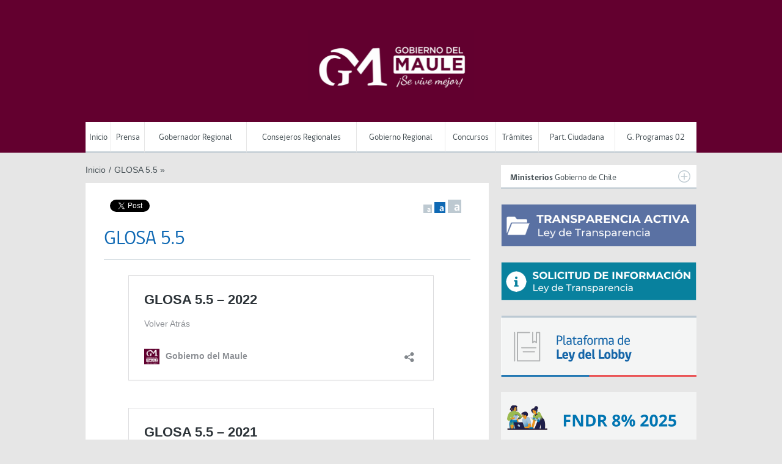

--- FILE ---
content_type: text/html; charset=UTF-8
request_url: https://www.goremaule.cl/goremauleVII/glosa-5-5/
body_size: 7575
content:
<!DOCTYPE html>
<!--[if lt IE 7]>      <html class="no-js lt-ie9 lt-ie8 lt-ie7"> <![endif]-->
<!--[if IE 7]>         <html class="no-js lt-ie9 lt-ie8"> <![endif]-->
<!--[if IE 8]>         <html class="no-js lt-ie9">
    <link rel="stylesheet" href="https://www.goremaule.cl/goremauleVII/wp-content/themes/gobcl-wp-master-gore/css/ie.css">
<![endif]-->
<!--[if gt IE 8]><!--> <html class="no-js"> <!--<![endif]-->
    <head>
        <meta charset="utf-8">
        <meta name="viewport" content="width=device-width, initial-scale=1">
        <meta http-equiv="X-UA-Compatible" content="IE=edge">
        <title>
          GLOSA 5.5 - Gobierno del Maule        </title>

        <link href='http://fonts.googleapis.com/css?family=Open+Sans:400italic,700italic,400,700' rel='stylesheet' type='text/css'>
        <link rel="stylesheet" href="https://www.goremaule.cl/goremauleVII/wp-content/themes/gobcl-wp-master-gore/css/main.css">
        <link rel="shortcut icon" type="image/x-icon" href="https://www.goremaule.cl/goremauleVII/wp-content/themes/gobcl-wp-master-gore/img/favicon.ico"  />

        <!-- Facebook -->


	<meta property="og:title" content="GLOSA 5.5" />
	<meta property="og:type" content="website" />
	<meta property="og:url" content="https://www.goremaule.cl/goremauleVII/glosa-5-5/" />
	<meta property="og:image" content="" />
	<meta property="og:site_name" content="Gobierno del Maule">
	<meta property="og:description" content="https://www.goremaule.cl/goremauleVII/glosa-5-5-2022/ https://www.goremaule.cl/goremauleVII/glosa-5-5-2021/ https://www.goremaule.cl/goremauleVII/glosa-5-5-2020/">



<!-- ToDo: Twitter -->
        <meta name='robots' content='max-image-preview:large' />
<link rel='dns-prefetch' href='//s.w.org' />
		<script type="text/javascript">
			window._wpemojiSettings = {"baseUrl":"https:\/\/s.w.org\/images\/core\/emoji\/13.0.1\/72x72\/","ext":".png","svgUrl":"https:\/\/s.w.org\/images\/core\/emoji\/13.0.1\/svg\/","svgExt":".svg","source":{"concatemoji":"https:\/\/www.goremaule.cl\/goremauleVII\/wp-includes\/js\/wp-emoji-release.min.js?ver=5.7.11"}};
			!function(e,a,t){var n,r,o,i=a.createElement("canvas"),p=i.getContext&&i.getContext("2d");function s(e,t){var a=String.fromCharCode;p.clearRect(0,0,i.width,i.height),p.fillText(a.apply(this,e),0,0);e=i.toDataURL();return p.clearRect(0,0,i.width,i.height),p.fillText(a.apply(this,t),0,0),e===i.toDataURL()}function c(e){var t=a.createElement("script");t.src=e,t.defer=t.type="text/javascript",a.getElementsByTagName("head")[0].appendChild(t)}for(o=Array("flag","emoji"),t.supports={everything:!0,everythingExceptFlag:!0},r=0;r<o.length;r++)t.supports[o[r]]=function(e){if(!p||!p.fillText)return!1;switch(p.textBaseline="top",p.font="600 32px Arial",e){case"flag":return s([127987,65039,8205,9895,65039],[127987,65039,8203,9895,65039])?!1:!s([55356,56826,55356,56819],[55356,56826,8203,55356,56819])&&!s([55356,57332,56128,56423,56128,56418,56128,56421,56128,56430,56128,56423,56128,56447],[55356,57332,8203,56128,56423,8203,56128,56418,8203,56128,56421,8203,56128,56430,8203,56128,56423,8203,56128,56447]);case"emoji":return!s([55357,56424,8205,55356,57212],[55357,56424,8203,55356,57212])}return!1}(o[r]),t.supports.everything=t.supports.everything&&t.supports[o[r]],"flag"!==o[r]&&(t.supports.everythingExceptFlag=t.supports.everythingExceptFlag&&t.supports[o[r]]);t.supports.everythingExceptFlag=t.supports.everythingExceptFlag&&!t.supports.flag,t.DOMReady=!1,t.readyCallback=function(){t.DOMReady=!0},t.supports.everything||(n=function(){t.readyCallback()},a.addEventListener?(a.addEventListener("DOMContentLoaded",n,!1),e.addEventListener("load",n,!1)):(e.attachEvent("onload",n),a.attachEvent("onreadystatechange",function(){"complete"===a.readyState&&t.readyCallback()})),(n=t.source||{}).concatemoji?c(n.concatemoji):n.wpemoji&&n.twemoji&&(c(n.twemoji),c(n.wpemoji)))}(window,document,window._wpemojiSettings);
		</script>
		<style type="text/css">
img.wp-smiley,
img.emoji {
	display: inline !important;
	border: none !important;
	box-shadow: none !important;
	height: 1em !important;
	width: 1em !important;
	margin: 0 .07em !important;
	vertical-align: -0.1em !important;
	background: none !important;
	padding: 0 !important;
}
</style>
	<link rel='stylesheet' id='wp-block-library-css'  href='https://www.goremaule.cl/goremauleVII/wp-includes/css/dist/block-library/style.min.css?ver=5.7.11' type='text/css' media='all' />
<link rel="https://api.w.org/" href="https://www.goremaule.cl/goremauleVII/wp-json/" /><link rel="alternate" type="application/json" href="https://www.goremaule.cl/goremauleVII/wp-json/wp/v2/pages/578" /><link rel="alternate" type="application/json+oembed" href="https://www.goremaule.cl/goremauleVII/wp-json/oembed/1.0/embed?url=https%3A%2F%2Fwww.goremaule.cl%2FgoremauleVII%2Fglosa-5-5%2F" />
<link rel="alternate" type="text/xml+oembed" href="https://www.goremaule.cl/goremauleVII/wp-json/oembed/1.0/embed?url=https%3A%2F%2Fwww.goremaule.cl%2FgoremauleVII%2Fglosa-5-5%2F&#038;format=xml" />
<link rel="icon" href="https://www.goremaule.cl/goremauleVII/wp-content/uploads/2025/07/cropped-GM512x512-32x32.png" sizes="32x32" />
<link rel="icon" href="https://www.goremaule.cl/goremauleVII/wp-content/uploads/2025/07/cropped-GM512x512-192x192.png" sizes="192x192" />
<link rel="apple-touch-icon" href="https://www.goremaule.cl/goremauleVII/wp-content/uploads/2025/07/cropped-GM512x512-180x180.png" />
<meta name="msapplication-TileImage" content="https://www.goremaule.cl/goremauleVII/wp-content/uploads/2025/07/cropped-GM512x512-270x270.png" />
		
		
		<!-- Global site tag (gtag.js) - Google Analytics -->
		<script async src="https://www.googletagmanager.com/gtag/js?id=UA-135628787-2"></script>
		<script>
 		 window.dataLayer = window.dataLayer || [];
 		 function gtag(){dataLayer.push(arguments);}
 		 gtag('js', new Date());
		
 		 gtag('config', 'UA-135628787-2');
		</script>

		
    </head>
    <body class="page-template-default page page-id-578">

        <div id="fb-root"></div>
        <script>(function(d, s, id) {
          var js, fjs = d.getElementsByTagName(s)[0];
          if (d.getElementById(id)) return;
          js = d.createElement(s); js.id = id;
          // reemplazar ID_DEL_APP_DE_FACEBOOK
          js.src = "//connect.facebook.net/es_LA/sdk.js#xfbml=1&appId=ID_DEL_APP_DE_FACEBOOK&version=v2.0";
          fjs.parentNode.insertBefore(js, fjs);
        }(document, 'script', 'facebook-jssdk'));</script>

    <div id="menu-movil">
        <div class="wrap">
            <nav id="menu-principal">
                <!-- Menu Principal - Móvil -->
                <ul id="menu-main-menu" class="menu-main"><li id="menu-item-5113" class="menu-item menu-item-type-custom menu-item-object-custom menu-item-home menu-item-5113"><a href="https://www.goremaule.cl/goremauleVII/">Inicio</a></li>
<li id="menu-item-5124" class="menu-item menu-item-type-taxonomy menu-item-object-category menu-item-5124"><a href="https://www.goremaule.cl/goremauleVII/category/prensa/">Prensa</a></li>
<li id="menu-item-718" class="menu-item menu-item-type-post_type menu-item-object-page menu-item-718"><a href="https://www.goremaule.cl/goremauleVII/ejecutivo/">Gobernador Regional</a></li>
<li id="menu-item-719" class="menu-item menu-item-type-post_type menu-item-object-page menu-item-has-children menu-item-719"><a href="https://www.goremaule.cl/goremauleVII/consejeros-regionales/">Consejeros Regionales</a>
<ul class="sub-menu">
	<li id="menu-item-5119" class="menu-item menu-item-type-post_type menu-item-object-page menu-item-5119"><a href="https://www.goremaule.cl/goremauleVII/descripcion-del-consejo-regional/">Descripción del Consejo Regional</a></li>
	<li id="menu-item-5130" class="menu-item menu-item-type-post_type menu-item-object-page menu-item-5130"><a href="https://www.goremaule.cl/goremauleVII/consejeros-regionales/">Consejeros Regionales</a></li>
	<li id="menu-item-5120" class="menu-item menu-item-type-post_type menu-item-object-page menu-item-5120"><a href="https://www.goremaule.cl/goremauleVII/comisiones-core-maule/">Comisiones Core Maule</a></li>
	<li id="menu-item-5114" class="menu-item menu-item-type-post_type menu-item-object-page menu-item-5114"><a href="https://www.goremaule.cl/goremauleVII/acuerdos-y-actas/">Acuerdos y Actas</a></li>
	<li id="menu-item-6986" class="menu-item menu-item-type-post_type menu-item-object-page menu-item-6986"><a href="https://www.goremaule.cl/goremauleVII/sesiones-del-consejo-regional-del-maule/">Sesiones del Consejo Regional del Maule</a></li>
	<li id="menu-item-5131" class="menu-item menu-item-type-post_type menu-item-object-page menu-item-5131"><a href="https://www.goremaule.cl/goremauleVII/unidad-de-control/">Unidad de Control</a></li>
</ul>
</li>
<li id="menu-item-5115" class="menu-item menu-item-type-custom menu-item-object-custom menu-item-has-children menu-item-5115"><a href="#">Gobierno Regional</a>
<ul class="sub-menu">
	<li id="menu-item-5125" class="menu-item menu-item-type-post_type menu-item-object-page menu-item-5125"><a href="https://www.goremaule.cl/goremauleVII/renueva-tu-micro/">Renueva Tu Micro</a></li>
	<li id="menu-item-5128" class="menu-item menu-item-type-post_type menu-item-object-page menu-item-5128"><a href="https://www.goremaule.cl/goremauleVII/renueva-tu-colectivo/">Renueva Tu Colectivo</a></li>
	<li id="menu-item-5784" class="menu-item menu-item-type-post_type menu-item-object-page menu-item-5784"><a href="https://www.goremaule.cl/goremauleVII/subvenciones-para-actividades-8-actividades-de-asignacion-directa/">Subvención Actividades FNDR 8% Asignación Directa</a></li>
	<li id="menu-item-5121" class="menu-item menu-item-type-post_type menu-item-object-page menu-item-5121"><a href="https://www.goremaule.cl/goremauleVII/cuentas-publicas/">Cuentas Públicas</a></li>
	<li id="menu-item-5117" class="menu-item menu-item-type-post_type menu-item-object-page menu-item-5117"><a href="https://www.goremaule.cl/goremauleVII/capsulas-explicativas/">Cápsulas explicativas</a></li>
	<li id="menu-item-5122" class="menu-item menu-item-type-post_type menu-item-object-page menu-item-5122"><a href="https://www.goremaule.cl/goremauleVII/equidad-de-genero/">Equidad de Genero</a></li>
	<li id="menu-item-5129" class="menu-item menu-item-type-custom menu-item-object-custom menu-item-5129"><a href="http://reclamos.goremaule.cl/">Seguimiento de reclamos</a></li>
</ul>
</li>
<li id="menu-item-5132" class="menu-item menu-item-type-custom menu-item-object-custom menu-item-has-children menu-item-5132"><a href="#">Concursos</a>
<ul class="sub-menu">
	<li id="menu-item-5133" class="menu-item menu-item-type-post_type menu-item-object-page menu-item-5133"><a href="https://www.goremaule.cl/goremauleVII/concursos-publicos/">Concursos Públicos</a></li>
</ul>
</li>
<li id="menu-item-5134" class="menu-item menu-item-type-custom menu-item-object-custom menu-item-has-children menu-item-5134"><a href="#">Trámites</a>
<ul class="sub-menu">
	<li id="menu-item-5135" class="menu-item menu-item-type-custom menu-item-object-custom menu-item-5135"><a href="https://www.maulepro.com/gore/portal/info?tab=Circular33">Circular 33</a></li>
	<li id="menu-item-5136" class="menu-item menu-item-type-custom menu-item-object-custom menu-item-5136"><a href="https://www.maulepro.com/gore/portal/info?tab=FRIL">Fondo Regional de Iniciativa Local (FRIL))</a></li>
	<li id="menu-item-5137" class="menu-item menu-item-type-custom menu-item-object-custom menu-item-5137"><a href="https://www.maulepro.com/gore/portal/info?tab=MIDESO">FNDR Sub. 31 con evaluación MIDESO</a></li>
	<li id="menu-item-5138" class="menu-item menu-item-type-custom menu-item-object-custom menu-item-5138"><a href="https://www.goremaule.cl/goremauleVII/fndr-8-ano-2025/">Fondos concursables FNDR 8%</a></li>
	<li id="menu-item-5139" class="menu-item menu-item-type-custom menu-item-object-custom menu-item-5139"><a href="https://www.maulepro.com/gore/portal/info?tab=Glosas">Postulación a Financiamiento para Programas</a></li>
	<li id="menu-item-5140" class="menu-item menu-item-type-custom menu-item-object-custom menu-item-5140"><a href="https://www.maulepro.com/gore/portal/info?tab=FRPD">Fondo Regional para la Productividad y el Desarrollo (FRPD)</a></li>
	<li id="menu-item-12048" class="menu-item menu-item-type-custom menu-item-object-custom menu-item-12048"><a href="https://www.maulepro.com/gore/portal/info?tab=5000UTM">Proyectos menores a 5.000 UTM</a></li>
	<li id="menu-item-5477" class="menu-item menu-item-type-post_type menu-item-object-page menu-item-5477"><a href="https://www.goremaule.cl/goremauleVII/solicitudes-de-suspension-de-transito/">Solicitudes de suspensión de tránsito</a></li>
	<li id="menu-item-5142" class="menu-item menu-item-type-post_type menu-item-object-page menu-item-5142"><a href="https://www.goremaule.cl/goremauleVII/informacion-historica-de-tramites/">Información Histórica de Trámites</a></li>
</ul>
</li>
<li id="menu-item-5143" class="menu-item menu-item-type-custom menu-item-object-custom menu-item-has-children menu-item-5143"><a href="#">Part. Ciudadana</a>
<ul class="sub-menu">
	<li id="menu-item-5144" class="menu-item menu-item-type-post_type menu-item-object-page menu-item-5144"><a href="https://www.goremaule.cl/goremauleVII/reglamento-participacion-ciudadana/">Reglamento participación ciudadana</a></li>
	<li id="menu-item-5145" class="menu-item menu-item-type-post_type menu-item-object-page menu-item-5145"><a href="https://www.goremaule.cl/goremauleVII/cosoc-2/">Consejos de la Sociedad Civil (COSOC)</a></li>
	<li id="menu-item-5146" class="menu-item menu-item-type-post_type menu-item-object-page menu-item-5146"><a href="https://www.goremaule.cl/goremauleVII/mesa-regional-de-participacion-ciudadana/">Mesa Regional de Participación Ciudadana</a></li>
</ul>
</li>
<li id="menu-item-5147" class="menu-item menu-item-type-custom menu-item-object-custom menu-item-has-children menu-item-5147"><a href="#">G. Programas 02</a>
<ul class="sub-menu">
	<li id="menu-item-9768" class="menu-item menu-item-type-post_type menu-item-object-page menu-item-9768"><a href="https://www.goremaule.cl/goremauleVII/subtitulo-24-y-33/">Programas Subtitulo 24 y 33</a></li>
	<li id="menu-item-5148" class="menu-item menu-item-type-post_type menu-item-object-page menu-item-5148"><a href="https://www.goremaule.cl/goremauleVII/articulo-14-letra-a-ley-21-289/">Articulo 14 letra a) ley 21.289</a></li>
	<li id="menu-item-7099" class="menu-item menu-item-type-post_type menu-item-object-page menu-item-7099"><a href="https://www.goremaule.cl/goremauleVII/historico-programa-02/">Histórico programa 02</a></li>
	<li id="menu-item-7108" class="menu-item menu-item-type-post_type menu-item-object-page menu-item-7108"><a href="https://www.goremaule.cl/goremauleVII/glosa-3-4/">GLOSA 3.4</a></li>
	<li id="menu-item-7116" class="menu-item menu-item-type-post_type menu-item-object-page menu-item-7116"><a href="https://www.goremaule.cl/goremauleVII/glosa-12/">GLOSA 12</a></li>
</ul>
</li>
</ul>            </nav>
        </div>
    </div>

    <header style="background-image:url('https://www.goremaule.cl/goremauleVII/wp-content/uploads/2025/07/2.png')">
        <div class="wrap">

        	<h1 id="logo-main">
                <a href="https://www.goremaule.cl/goremauleVII/">
                    <img src="https://www.goremaule.cl/goremauleVII/wp-content/uploads/2025/07/bg.png">
                </a>
            </h1>

            <nav id="menu-principal">
            <!-- Menu Principal -->
                <ul id="menu-main-menu" class="menu-main"><li class="menu-item menu-item-type-custom menu-item-object-custom menu-item-home menu-item-5113"><a href="https://www.goremaule.cl/goremauleVII/">Inicio</a></li>
<li class="menu-item menu-item-type-taxonomy menu-item-object-category menu-item-5124"><a href="https://www.goremaule.cl/goremauleVII/category/prensa/">Prensa</a></li>
<li class="menu-item menu-item-type-post_type menu-item-object-page menu-item-718"><a href="https://www.goremaule.cl/goremauleVII/ejecutivo/">Gobernador Regional</a></li>
<li class="menu-item menu-item-type-post_type menu-item-object-page menu-item-has-children menu-item-719"><a href="https://www.goremaule.cl/goremauleVII/consejeros-regionales/">Consejeros Regionales</a>
<ul class="sub-menu">
	<li class="menu-item menu-item-type-post_type menu-item-object-page menu-item-5119"><a href="https://www.goremaule.cl/goremauleVII/descripcion-del-consejo-regional/">Descripción del Consejo Regional</a></li>
	<li class="menu-item menu-item-type-post_type menu-item-object-page menu-item-5130"><a href="https://www.goremaule.cl/goremauleVII/consejeros-regionales/">Consejeros Regionales</a></li>
	<li class="menu-item menu-item-type-post_type menu-item-object-page menu-item-5120"><a href="https://www.goremaule.cl/goremauleVII/comisiones-core-maule/">Comisiones Core Maule</a></li>
	<li class="menu-item menu-item-type-post_type menu-item-object-page menu-item-5114"><a href="https://www.goremaule.cl/goremauleVII/acuerdos-y-actas/">Acuerdos y Actas</a></li>
	<li class="menu-item menu-item-type-post_type menu-item-object-page menu-item-6986"><a href="https://www.goremaule.cl/goremauleVII/sesiones-del-consejo-regional-del-maule/">Sesiones del Consejo Regional del Maule</a></li>
	<li class="menu-item menu-item-type-post_type menu-item-object-page menu-item-5131"><a href="https://www.goremaule.cl/goremauleVII/unidad-de-control/">Unidad de Control</a></li>
</ul>
</li>
<li class="menu-item menu-item-type-custom menu-item-object-custom menu-item-has-children menu-item-5115"><a href="#">Gobierno Regional</a>
<ul class="sub-menu">
	<li class="menu-item menu-item-type-post_type menu-item-object-page menu-item-5125"><a href="https://www.goremaule.cl/goremauleVII/renueva-tu-micro/">Renueva Tu Micro</a></li>
	<li class="menu-item menu-item-type-post_type menu-item-object-page menu-item-5128"><a href="https://www.goremaule.cl/goremauleVII/renueva-tu-colectivo/">Renueva Tu Colectivo</a></li>
	<li class="menu-item menu-item-type-post_type menu-item-object-page menu-item-5784"><a href="https://www.goremaule.cl/goremauleVII/subvenciones-para-actividades-8-actividades-de-asignacion-directa/">Subvención Actividades FNDR 8% Asignación Directa</a></li>
	<li class="menu-item menu-item-type-post_type menu-item-object-page menu-item-5121"><a href="https://www.goremaule.cl/goremauleVII/cuentas-publicas/">Cuentas Públicas</a></li>
	<li class="menu-item menu-item-type-post_type menu-item-object-page menu-item-5117"><a href="https://www.goremaule.cl/goremauleVII/capsulas-explicativas/">Cápsulas explicativas</a></li>
	<li class="menu-item menu-item-type-post_type menu-item-object-page menu-item-5122"><a href="https://www.goremaule.cl/goremauleVII/equidad-de-genero/">Equidad de Genero</a></li>
	<li class="menu-item menu-item-type-custom menu-item-object-custom menu-item-5129"><a href="http://reclamos.goremaule.cl/">Seguimiento de reclamos</a></li>
</ul>
</li>
<li class="menu-item menu-item-type-custom menu-item-object-custom menu-item-has-children menu-item-5132"><a href="#">Concursos</a>
<ul class="sub-menu">
	<li class="menu-item menu-item-type-post_type menu-item-object-page menu-item-5133"><a href="https://www.goremaule.cl/goremauleVII/concursos-publicos/">Concursos Públicos</a></li>
</ul>
</li>
<li class="menu-item menu-item-type-custom menu-item-object-custom menu-item-has-children menu-item-5134"><a href="#">Trámites</a>
<ul class="sub-menu">
	<li class="menu-item menu-item-type-custom menu-item-object-custom menu-item-5135"><a href="https://www.maulepro.com/gore/portal/info?tab=Circular33">Circular 33</a></li>
	<li class="menu-item menu-item-type-custom menu-item-object-custom menu-item-5136"><a href="https://www.maulepro.com/gore/portal/info?tab=FRIL">Fondo Regional de Iniciativa Local (FRIL))</a></li>
	<li class="menu-item menu-item-type-custom menu-item-object-custom menu-item-5137"><a href="https://www.maulepro.com/gore/portal/info?tab=MIDESO">FNDR Sub. 31 con evaluación MIDESO</a></li>
	<li class="menu-item menu-item-type-custom menu-item-object-custom menu-item-5138"><a href="https://www.goremaule.cl/goremauleVII/fndr-8-ano-2025/">Fondos concursables FNDR 8%</a></li>
	<li class="menu-item menu-item-type-custom menu-item-object-custom menu-item-5139"><a href="https://www.maulepro.com/gore/portal/info?tab=Glosas">Postulación a Financiamiento para Programas</a></li>
	<li class="menu-item menu-item-type-custom menu-item-object-custom menu-item-5140"><a href="https://www.maulepro.com/gore/portal/info?tab=FRPD">Fondo Regional para la Productividad y el Desarrollo (FRPD)</a></li>
	<li class="menu-item menu-item-type-custom menu-item-object-custom menu-item-12048"><a href="https://www.maulepro.com/gore/portal/info?tab=5000UTM">Proyectos menores a 5.000 UTM</a></li>
	<li class="menu-item menu-item-type-post_type menu-item-object-page menu-item-5477"><a href="https://www.goremaule.cl/goremauleVII/solicitudes-de-suspension-de-transito/">Solicitudes de suspensión de tránsito</a></li>
	<li class="menu-item menu-item-type-post_type menu-item-object-page menu-item-5142"><a href="https://www.goremaule.cl/goremauleVII/informacion-historica-de-tramites/">Información Histórica de Trámites</a></li>
</ul>
</li>
<li class="menu-item menu-item-type-custom menu-item-object-custom menu-item-has-children menu-item-5143"><a href="#">Part. Ciudadana</a>
<ul class="sub-menu">
	<li class="menu-item menu-item-type-post_type menu-item-object-page menu-item-5144"><a href="https://www.goremaule.cl/goremauleVII/reglamento-participacion-ciudadana/">Reglamento participación ciudadana</a></li>
	<li class="menu-item menu-item-type-post_type menu-item-object-page menu-item-5145"><a href="https://www.goremaule.cl/goremauleVII/cosoc-2/">Consejos de la Sociedad Civil (COSOC)</a></li>
	<li class="menu-item menu-item-type-post_type menu-item-object-page menu-item-5146"><a href="https://www.goremaule.cl/goremauleVII/mesa-regional-de-participacion-ciudadana/">Mesa Regional de Participación Ciudadana</a></li>
</ul>
</li>
<li class="menu-item menu-item-type-custom menu-item-object-custom menu-item-has-children menu-item-5147"><a href="#">G. Programas 02</a>
<ul class="sub-menu">
	<li class="menu-item menu-item-type-post_type menu-item-object-page menu-item-9768"><a href="https://www.goremaule.cl/goremauleVII/subtitulo-24-y-33/">Programas Subtitulo 24 y 33</a></li>
	<li class="menu-item menu-item-type-post_type menu-item-object-page menu-item-5148"><a href="https://www.goremaule.cl/goremauleVII/articulo-14-letra-a-ley-21-289/">Articulo 14 letra a) ley 21.289</a></li>
	<li class="menu-item menu-item-type-post_type menu-item-object-page menu-item-7099"><a href="https://www.goremaule.cl/goremauleVII/historico-programa-02/">Histórico programa 02</a></li>
	<li class="menu-item menu-item-type-post_type menu-item-object-page menu-item-7108"><a href="https://www.goremaule.cl/goremauleVII/glosa-3-4/">GLOSA 3.4</a></li>
	<li class="menu-item menu-item-type-post_type menu-item-object-page menu-item-7116"><a href="https://www.goremaule.cl/goremauleVII/glosa-12/">GLOSA 12</a></li>
</ul>
</li>
</ul>            </nav>


            <a href="#" id="menu-movil-trigger">Menú Principal</a>

        </div>
    </header>
	<div id="content">

		<div class="wrap">

			<div id="main">

				<div id="breadcrumbs">
					<ul>
						<li><a href="https://www.goremaule.cl/goremauleVII">Inicio</a></li>
						<li class="sep">/</li>
						<li>GLOSA 5.5 »</li>
					</ul>
					<div class="clearfix"></div>
				</div>


				<div class="post">

																	<div class="post-header" style="background:url() no-repeat;">

							<!-- Custom field - Título paginas -->
							<h4></h4>
							<h3></h3>
						</div>

						<div class="social">
							<ul>
								<li>
									<div class="fb-like" data-href="https://www.goremaule.cl/goremauleVII/glosa-5-5/" data-layout="button_count" data-action="like" data-show-faces="false" data-share="true"></div>
								</li>
								<li>
									<a href="https://twitter.com/share" class="twitter-share-button" data-lang="es">Twittear</a>
								</li>
							</ul>
						</div>

						<div class="fontsize">
							<ul>
								<li class="small"><a data-size="10">a</a></li>
									<li class="medium current"><a data-size="15">a</a></li>
									<li class="large"><a data-size="20">a</a></li>
							</ul>
						</div>

						<div class="clearfix"></div>

						<div class="texto">

							<h3 class="title">GLOSA 5.5</h3>
							<div class="contenido">
								
<figure class="wp-block-embed is-type-wp-embed is-provider-gobierno-regional-del-maule wp-block-embed-gobierno-regional-del-maule"><div class="wp-block-embed__wrapper">
<blockquote class="wp-embedded-content" data-secret="tzHE4Jm4ga"><a href="https://www.goremaule.cl/goremauleVII/glosa-5-5-2022/">GLOSA 5.5 – 2022</a></blockquote><iframe class="wp-embedded-content" sandbox="allow-scripts" security="restricted" style="position: absolute; clip: rect(1px, 1px, 1px, 1px);" title="«GLOSA 5.5 – 2022» — Gobierno Regional del Maule" src="https://www.goremaule.cl/goremauleVII/glosa-5-5-2022/embed/#?secret=tzHE4Jm4ga" data-secret="tzHE4Jm4ga" width="500" height="282" frameborder="0" marginwidth="0" marginheight="0" scrolling="no"></iframe>
</div></figure>



<figure class="wp-block-embed is-type-wp-embed is-provider-gobierno-regional-del-maule wp-block-embed-gobierno-regional-del-maule"><div class="wp-block-embed__wrapper">
<blockquote class="wp-embedded-content" data-secret="jv7xndHvmO"><a href="https://www.goremaule.cl/goremauleVII/glosa-5-5-2021/">GLOSA 5.5 – 2021</a></blockquote><iframe class="wp-embedded-content" sandbox="allow-scripts" security="restricted" style="position: absolute; clip: rect(1px, 1px, 1px, 1px);" title="«GLOSA 5.5 – 2021» — Gobierno Regional del Maule" src="https://www.goremaule.cl/goremauleVII/glosa-5-5-2021/embed/#?secret=jv7xndHvmO" data-secret="jv7xndHvmO" width="500" height="282" frameborder="0" marginwidth="0" marginheight="0" scrolling="no"></iframe>
</div></figure>



<figure class="wp-block-embed is-type-rich is-provider-gobierno-regional-del-maule"><div class="wp-block-embed__wrapper">
<blockquote class="wp-embedded-content" data-secret="TzMkPkEa4M"><a href="https://www.goremaule.cl/goremauleVII/glosa-5-5-2020/">GLOSA 5.5 &#8211; 2020</a></blockquote><iframe class="wp-embedded-content" sandbox="allow-scripts" security="restricted" style="position: absolute; clip: rect(1px, 1px, 1px, 1px);" title="&#171;GLOSA 5.5 &#8211; 2020&#187; &#8212; Gobierno Regional del Maule" src="https://www.goremaule.cl/goremauleVII/glosa-5-5-2020/embed/#?secret=TzMkPkEa4M" data-secret="TzMkPkEa4M" width="500" height="282" frameborder="0" marginwidth="0" marginheight="0" scrolling="no"></iframe>
</div></figure>
							</div>
						</div>
										
					<div class="clearfix"></div>
				</div>

			</div>

			<!-- Sidebar -->

			<div id="sidebar">

    <div class="widget-ministerios">

    <a class="trigger"><strong>Ministerios</strong> Gobierno de Chile<span class="icono"></span></a>
    <div class="lista-ministerios">
        <ul>
            <li><a target="_blank" href="http://www.bienesnacionales.cl/"><span>Ministerio de Bienes Nacionales</span></a></li>
            <li><a target="_blank" href="http://www.minmineria.gob.cl/"><span>Ministerio de Minería</span></a></li>
            <li><a target="_blank" href="http://www.interior.gob.cl/"><span>Ministerio del Interior y Seguridad Pública</span></a></li>
            <li><a target="_blank" href="http://www.mma.gob.cl/1304/w3-channel.html"><span>Ministerio del Medio Ambiente</span></a></li>
            <li><a target="_blank" href="http://www.consejodelacultura.cl/"><span>Consejo Nacional de la Cultura y las Artes</span></a></li>
            <li><a target="_blank" href="http://www.ind.cl/Pages/Inicio.aspx"><span>Ministerio del Deporte</span></a></li>
            <li><a target="_blank" href="http://www.minvu.cl/"><span>Ministerio de Vivienda y Urbanismo</span></a></li>
            <li><a target="_blank" href="http://www.minenergia.cl/"><span>Ministerio de Energía</span></a></li>
            <li><a target="_blank" href="http://www.minsegpres.gob.cl/"><span>Ministerio Secretaría General de la Presidencia</span></a></li>
            <li><a target="_blank" href="http://www.hacienda.cl/"><span>Ministerio de Hacienda</span></a></li>
            <li><a target="_blank" href="http://www.economia.gob.cl/"><span>Ministerio de Economía, Fomento y Turismo</span></a></li>
            <li><a target="_blank" href="http://www.mineduc.cl/"><span>Ministerio de Educación</span></a></li>
            <li><a target="_blank" href="http://www.mintrab.gov.cl/"><span>Ministerio del Trabajo y Previsión Social</span></a></li>
            <li><a target="_blank" href="http://www.minjusticia.gob.cl/"><span>Ministerio de Justicia</span></a></li>
            <li><a target="_blank" href="http://www.mop.cl/Paginas/default.aspx"><span>Ministerio de Obras Públicas</span></a></li>
            <li><a target="_blank" href="http://www.minrel.gob.cl/minrel/site/edic/base/port/inicio.html"><span>Ministerio de Relaciones Exteriores</span></a></li>
            <li><a target="_blank" href="http://www.defensa.cl/"><span>Ministerio de Defensa Nacional</span></a></li>
            <li><a target="_blank" href="http://www.msgg.gob.cl/"><span>Ministerio Secretaría General de Gobierno</span></a></li>
            <li><a target="_blank" href="http://www.ministeriodesarrollosocial.gob.cl/"><span>Ministerio del Desarrollo Social</span></a></li>
            <li><a target="_blank" href="http://web.minsal.cl/"><span>Ministerio de Salud</span></a></li>
            <li><a target="_blank" href="http://www.minagri.gob.cl/"><span>Ministerio de Agricultura</span></a></li>
            <li><a target="_blank" href="http://www.mtt.gob.cl/"><span>Ministerio de Transporte y Telecomunicaciones</span></a></li>
            <li><a target="_blank" href="http://portal.sernam.cl/"><span>Servicio Nacional de la Mujer</span></a></li>
        </ul>
    </div>

</div>

<div class="clearfix"></div>


    <div class="widgets-sidebar">

        <div class="widget_text widget"><div class="textwidget custom-html-widget"><p align="center" >
<a href="https://www.portaltransparencia.cl/PortalPdT/pdtta?codOrganismo=AB083" target="_blank" rel="noopener"><img src="https://www.goremaule.cl/goremauleVII/wp-content/uploads/2021/03/TA-morado.png" alt="banner ta" width="330" height="100"></a>
</p>

	
</div></div><div class="widget_text widget"><div class="textwidget custom-html-widget"><p align="center" >
<a href="https://www.portaltransparencia.cl/PortalPdT/web/guest/directorio-de-organismos-regulados?p_p_id=pdtorganismos_WAR_pdtorganismosportlet&orgcode=AB083" target="_blank" rel="noopener"><img src="https://www.goremaule.cl/goremauleVII/wp-content/uploads/2021/03/SAI-azulpetroleo.png" alt="transparencia pasiva" width="330" height="100"></a>
</p></div></div><div class="widget_text widget"><div class="textwidget custom-html-widget"><p align="center" >
<a href="https://www.leylobby.gob.cl/instituciones/AB083" target="_blank" rel="noopener"><img src="https://www.goremaule.cl/goremauleVII/wp-content/uploads/2021/03/lobby.png" alt="plataforma-ley-de-lobby" width="330" height="100"></a>
</p></div></div><div class="widget_text widget"><div class="textwidget custom-html-widget"><p align="center" >
<a href="https://www.goremaule.cl/goremauleVII/fndr-8-ano-2025/" target="_blank" rel="noopener"><img src="https://www.goremaule.cl/goremauleVII/wp-content/uploads/2025/03/8-FNDR-2025.png" width="330" height="100"></a>
</p></div></div><div class="widget_text widget"><div class="textwidget custom-html-widget"><p align="center" >
<a href="https://parccmaule.cl/" target="_blank" rel="noopener"><img src="https://www.goremaule.cl/goremauleVII/wp-content/uploads/2024/02/240108_Banners-GORE_1.png" width="330" height="100"></a>
</p></div></div><div class="widget_text widget"><div class="textwidget custom-html-widget"><p align="center" >
<a href="https://tramites.subtel.gob.cl/tramitesempresas/gore.html?idg=UmVnacOzbiBkZWwgTWF1bGVfNw==" target="_blank" rel="noopener"><img src="https://www.goremaule.cl/goremauleVII/wp-content/uploads/2023/05/Sin-titulo-3.png" width="330" height="100"></a>
</p></div></div><div class="widget_text widget"><div class="textwidget custom-html-widget"><p align="center" >
<a href="https://www.goremaule.cl/goremauleVII/fondo-regional-para-la-productividad-y-el-desarrollo-2024-frpd/" target="_blank" rel="noopener"><img src="https://www.goremaule.cl/goremauleVII/wp-content/uploads/2024/07/frpd.jpg" width="330" height="100"></a>
</p></div></div><div class="widget_text widget"><div class="textwidget custom-html-widget"><p align="center" >
<a href="https://www.goremaule.cl/goremauleVII/comite-regional-de-ciencia-tecnologia-e-innovacion-para-el-desarrollo-region-del-maule/" target="_blank" rel="noopener"><img src="https://www.goremaule.cl/goremauleVII/wp-content/uploads/2022/01/comite_ciencia.jpg" alt="comite-ciencia" width="330" height="80"></a>
</p></div></div><div class="widget_text widget"><div class="textwidget custom-html-widget"><p align="center" >
<a href="https://www.goremaule.cl/goremauleVII/plan-de-accion-regional-de-cambio-climatico-region-del-maule/" target="_blank" rel="noopener"><img src="https://www.goremaule.cl/goremauleVII/wp-content/uploads/2025/05/banner-cambio-climatico.png" width="330" height="100"></a>
</p></div></div><div class="widget_text widget"><div class="textwidget custom-html-widget"><p align="center" >
	<a href="https://erd.goremaule.cl/" target="_blank" rel="noopener"><img  src="https://www.goremaule.cl/goremauleVII/wp-content/uploads/2021/10/ERD.jpg" alt="tahistorico" width="330" height="100"></a>
</p>
</div></div><div class="widget_text widget"><div class="textwidget custom-html-widget"><p align="center" >
<a href="https://www.goremaule.cl/goremauleVII/sistema-de-calidad-de-servicio-y-experiencia-usuaria-cseu/" target="_blank" rel="noopener"><img src="https://www.goremaule.cl/goremauleVII/wp-content/uploads/2024/12/cseu.png" width="330" height="100"></a>
</p></div></div><div class="widget_text widget"><div class="textwidget custom-html-widget"><p align="center" >
<a href="https://www.goremaule.cl/goremauleVII/renueva-tu-micro-2025/" target="_blank" rel="noopener"><img src="https://www.goremaule.cl/goremauleVII/wp-content/uploads/2021/09/RTM.jpg" alt="renueva-tu-colectivo" width="330" height="100"></a>
</p></div></div><div class="widget_text widget"><div class="textwidget custom-html-widget"><p align="center" >
<a href="https://www.goremaule.cl/goremauleVII/renueva-tu-colectivo-2025/" target="_blank" rel="noopener"><img src="https://www.goremaule.cl/goremauleVII/wp-content/uploads/2021/09/RTC.jpg" alt="renueva-tu-colectivo" width="330" height="100"></a>
</p></div></div><div class="widget_text widget"><div class="textwidget custom-html-widget"><p align="center" >
<a href="https://www.goremaule.cl/goremauleVII/capsulas-explicativas/" target="_blank" rel="noopener"><img src="https://www.goremaule.cl/goremauleVII/wp-content/uploads/2022/10/BANNERCAPSULAS.jpg" width="330" height="100"></a>
</p></div></div><div class="widget_text widget"><div class="textwidget custom-html-widget"><p align="center" >
<a href="https://www.goremaule.cl/goremauleVII/informes-finales/" target="_blank" rel="noopener"><img src="https://www.goremaule.cl/goremauleVII/wp-content/uploads/2021/10/Informes-Finales-1.png" alt="plataforma-ley-de-lobby" width="330" height="100"></a>
</p></div></div><div class="widget_text widget"><div class="textwidget custom-html-widget"><p align="center" >
<a href="https://www.goremaule.cl/goremauleVII/licitaciones/" ><img src="https://www.goremaule.cl/goremauleVII/wp-content/uploads/2021/03/LG.png" alt="plataforma-ley-de-lobby" width="330" height="100"></a>
</p></div></div><div class="widget_text widget"><div class="textwidget custom-html-widget"><p align="center" >
<a href="https://www.goremaule.cl/goremauleVII/instrumentos-de-planificacion-vigentes-en-la-region-del-maule"><img src="https://www.goremaule.cl/goremauleVII/wp-content/uploads/2021/03/IP.png" alt="Instrumentos-de-Planificacion" width="330" height="100"></a>
</p></div></div><div class="widget_text widget"><div class="textwidget custom-html-widget"><p align="center" >
<a href="https://www.goremaule.cl/goremauleVII/marco-presupuestario-inicial"><img src="https://www.goremaule.cl/goremauleVII/wp-content/uploads/2021/03/banner_marco_presupuestario.png" alt="plataforma-ley-de-lobby" width="330" height="100"></a>
</p></div></div><div class="widget_text widget"><div class="textwidget custom-html-widget"><p align="center" >
<a href="https://www.goremaule.cl/goremauleVII/wp-content/uploads/2021/03/LETREROS.zip" target="_blank" rel="noopener"><img src="https://www.goremaule.cl/goremauleVII/wp-content/uploads/2021/03/vallas_gore.png" alt="plataforma-ley-de-lobby" width="330" height="100"></a>
</p></div></div><div class="widget_text widget"><div class="textwidget custom-html-widget"><p align="center" >
<a href="https://www.goremaule.cl/goremauleVII/cosoc-2/" target="_blank" rel="noopener"><img src="https://www.goremaule.cl/goremauleVII/wp-content/uploads/2024/03/huge.png" width="330" height="100"></a>
</p></div></div><div class="widget_text widget"><div class="textwidget custom-html-widget"><p align="center" >
<a href="https://www.goremaule.cl/goremauleVII/contactese-gore-maule/" target="_blank" rel="noopener"><img src="https://www.goremaule.cl/goremauleVII/wp-content/uploads/2021/03/banner_contacto.png" alt="plataforma-ley-de-lobby" width="330" height="100"></a>
</p></div></div><div class="widget_text widget"><div class="textwidget custom-html-widget"><p align="center" >
<a href="#" target="_blank" rel="noopener"><img src="https://www.goremaule.cl/goremauleVII/wp-content/uploads/2024/07/contacto.png" width="330" height="100"></a>
</p></div></div>
    </div>

    <div class="clearfix"></div>

    
</div>
			<div class="clearfix"></div>

		</div>

	</div>


	<div class="clearfix"></div>


	<footer>
		<div class="wrap">

			<div class="bicolor">
				<span class="azul"></span>
				<span class="rojo"></span>
			</div>

            <div class="top">

                <div class="listas">

											<div class="lista">
							<h5>Enláces de Interés</h5>
							<ul id="menu-main-menu" class="menu-main"><li id="menu-item-1967" class="_blank menu-item menu-item-type-custom menu-item-object-custom menu-item-1967"><a href="https://www.goremaule.cl/goremauleVII/wp-content/uploads/2021/08/RESE2321-13-08-2021.pdf">Horario de atención de unidad gestión de documentos</a></li>
<li id="menu-item-2383" class="menu-item menu-item-type-custom menu-item-object-custom menu-item-2383"><a href="https://www.goremaule.cl/goremauleVII/wp-content/uploads/2022/05/Resol-2359-Retorno-Presencial-24.05.22.pdf">Res. (E) Nº 2359 Dispone el retorno presencial de todos(as) los(las) funcionarios(as) del servicio.</a></li>
<li id="menu-item-3916" class="menu-item menu-item-type-custom menu-item-object-custom menu-item-3916"><a href="https://www.goremaule.cl/goremauleVII/wp-content/uploads/2022/05/LEY-NÚM.-21.391-Trabajo-a-Distancia-para-cuidado-de-niñ@s-en-pandemia.pdf">LEY NUMERO 21.391</a></li>
<li id="menu-item-710" class="menu-item menu-item-type-custom menu-item-object-custom menu-item-710"><a href="http://contacto.goremaule.cl">Formulario de contacto</a></li>
<li id="menu-item-711" class="menu-item menu-item-type-custom menu-item-object-custom menu-item-711"><a href="http://goresys.goremaule.cl/">Intranet</a></li>
<li id="menu-item-712" class="menu-item menu-item-type-custom menu-item-object-custom menu-item-712"><a href="https://spcga.goremaule.cl/login">SPCGA</a></li>
<li id="menu-item-713" class="menu-item menu-item-type-custom menu-item-object-custom menu-item-713"><a href="https://doc.digital.gob.cl">Doc-Digital</a></li>
<li id="menu-item-714" class="menu-item menu-item-type-custom menu-item-object-custom menu-item-714"><a href="https://Firma.digital.gob.cl">Firma SEGPRES</a></li>
<li id="menu-item-715" class="menu-item menu-item-type-custom menu-item-object-custom menu-item-715"><a href="https://portal.office.com">WebMail</a></li>
</ul>						</div>
					
					
						<div class="lista">
							<h5>Autoridades</h5>
							<ul id="menu-main-menu" class="menu-main"><li id="menu-item-5256" class="menu-item menu-item-type-post_type menu-item-object-page menu-item-5256"><a href="https://www.goremaule.cl/goremauleVII/ejecutivo/">Gobernador Regional</a></li>
<li id="menu-item-5257" class="menu-item menu-item-type-post_type menu-item-object-page menu-item-5257"><a href="https://www.goremaule.cl/goremauleVII/consejeros-regionales/">Consejeros Regionales</a></li>
</ul>						</div>
					
					
						<div class="lista">
							<h5>Sitios de gobierno</h5>
							<ul id="menu-main-menu" class="menu-main"><li id="menu-item-721" class="menu-item menu-item-type-custom menu-item-object-custom menu-item-721"><a href="http://www.gob.cl/">Gobierno de Chile</a></li>
<li id="menu-item-722" class="menu-item menu-item-type-custom menu-item-object-custom menu-item-722"><a href="http://interior.gob.cl/">Ministerio del Interior y Seguridad Pública</a></li>
<li id="menu-item-723" class="menu-item menu-item-type-custom menu-item-object-custom menu-item-723"><a href="http://www.gob.cl/programa-de-gobierno/">Programa de Gobierno</a></li>
<li id="menu-item-724" class="menu-item menu-item-type-custom menu-item-object-custom menu-item-724"><a href="http://kitdigital.gob.cl/">Kit Digital</a></li>
</ul>						</div>

					
                </div>

                <div class="clearfix"></div>
                <div class="sep"></div>

            </div>

            <div class="bottom">

                <div class="left">
                    <span></span>
                </div>

                <nav>
                    <ul id="menu-main-menu" class="menu-main"><li id="menu-item-705" class="menu-item menu-item-type-custom menu-item-object-custom menu-item-705"><a href="#">Gobierno Regional del Maule</a></li>
<li id="menu-item-706" class="menu-item menu-item-type-custom menu-item-object-custom menu-item-706"><a href="#">Rut: 72.227.000-2</a></li>
<li id="menu-item-707" class="menu-item menu-item-type-custom menu-item-object-custom menu-item-707"><a href="#">1 Norte, #711, Talca</a></li>
<li id="menu-item-708" class="menu-item menu-item-type-custom menu-item-object-custom menu-item-708"><a href="#">gestiondedocumento@goremaule.cl</a></li>
</ul>                </nav>

                <div class="clearfix"></div>

                <div class="bicolor">
					<span class="azul"></span>
					<span class="rojo"></span>
				</div>

            </div>

		</div>

	</footer>

	<script>!function(d,s,id){var js,fjs=d.getElementsByTagName(s)[0],p=/^http:/.test(d.location)?'http':'https';if(!d.getElementById(id)){js=d.createElement(s);js.id=id;js.src=p+'://platform.twitter.com/widgets.js';fjs.parentNode.insertBefore(js,fjs);}}(document, 'script', 'twitter-wjs');</script>

	<script type='text/javascript' src='https://www.goremaule.cl/goremauleVII/wp-includes/js/wp-embed.min.js?ver=5.7.11' id='wp-embed-js'></script>

	<script src="//code.jquery.com/jquery-1.11.0.min.js"></script>
	<script type="text/javascript" src="https://www.goremaule.cl/goremauleVII/wp-content/themes/gobcl-wp-master-gore/js/main.js" ></script>

</body>
</html>